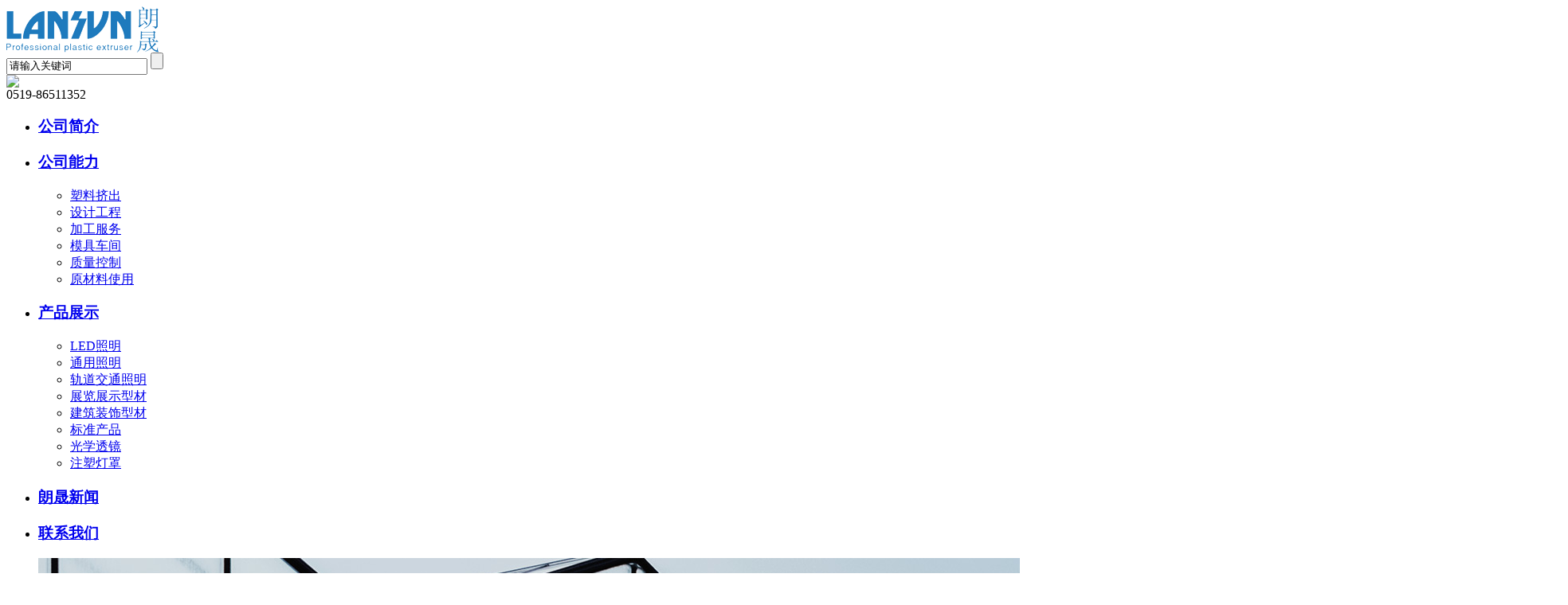

--- FILE ---
content_type: text/html; charset=utf-8
request_url: http://www.lansunprofile.com/products/504.html
body_size: 3404
content:
<!DOCTYPE html PUBLIC "-//W3C//DTD XHTML 1.0 Transitional//EN" "http://www.w3.org/TR/xhtml1/DTD/xhtml1-transitional.dtd">
<html xmlns="http://www.w3.org/1999/xhtml">
<head>
<meta http-equiv="X-UA-Compatible" content="IE=EmulateIE8" />
<meta http-equiv="Content-Type" content="text/html; charset=utf-8" />

<title>注塑灯罩 - 注塑灯罩 - 朗晟塑业</title>
<meta name="keywords" content="注塑灯罩" />
<meta name="description" content="" />
<link href="/templates/main/css/Common.css" rel="stylesheet" type="text/css" /> 
<link href="/scripts/artdialog/ui-dialog.css"  type="text/css" rel="stylesheet" />
<script type="text/javascript" src="/scripts/jquery/jquery-1.11.1.min.js"></script>
<script type="text/javascript" src="/templates/main/js/jquery.SuperSlide.js"></script>
<script type="text/javascript" src="/templates/main/js/index.js"></script>
<script type="text/javascript" src="/scripts/jquery/jquery.form.min.js"></script>
<script type="text/javascript" src="/scripts/jquery/Validform_v5.3.2_min.js"></script>
<script type="text/javascript" src="/scripts/artdialog/dialog-plus-min.js"></script>
<script type="text/javascript" src="/templates/main/js/common.js"></script>  
<script type="text/javascript" src="/templates/main/js/jquery.imgscroll.min.js"></script>
 
<script type="text/javascript" src="/templates/main/js/fancybox/jquery.fancybox.js"></script> 
<link type="text/css" href="/templates/main/js/fancybox/jquery.fancybox.css" rel="stylesheet" media="screen" />  
</head>
<body>
<!-- head -->
<div class="head">
  <div class="inns logos">
    <!-- logo -->
    <div class="logo fl oh"> 
      <a href="http://www.lansunprofile.com/" title="朗晟塑业">
        <img src="/upload/20190305/201903050913114816.png" class="fl">
      </a>
    </div>
    
    <div class="fr sou_r">
      <a href="javascript:void(0)"><div class="sou"></div></a>
      <div class="sea">
        <input id="keywords" class="sousuo1" type="text" onblur="if(this.value=='') this.value='请输入关键词';" onfocus="if(this.value=='请输入关键词') this.value='';" value="请输入关键词" onkeypress="if (event.keyCode == 13) SearchForm('http://www.lansunprofile.com/search.html');"/>
        <input class="sousuo" type="button" onclick="JavaScript:SearchForm('http://www.lansunprofile.com/search.html');" />
      </div>
    </div>

    <div class="en fr"><a href="http://en.lansunprofile.com/" target="_blank"  rel="nofollow"><img src="/templates/main/images/en.png"></a></div>
    <div class="tel fr">0519-86511352</div>
                                
    <div class="navBar fr">
      <ul class="nav clearfix">
        <li class="m">
          <h3><a href="http://www.lansunprofile.com/abouts/profile.html" class="xialaguang">公司简介</a></h3>
          <ul class="sub">
           <!--分类资讯-->  
              
           <!--分类资讯-->  
          </ul>
        </li>

        <li class="m n">
          <h3><a href="http://www.lansunprofile.com/projects/22/" class="xialaguang">公司能力</a></h3>
          <ul class="sub">
               <!--分类资讯-->
              
              <li><a href="http://www.lansunprofile.com/projects/22/">塑料挤出</a></li>
              
              <li><a href="http://www.lansunprofile.com/projects/23/">设计工程</a></li>
              
              <li><a href="http://www.lansunprofile.com/projects/24/">加工服务</a></li>
              
              <li><a href="http://www.lansunprofile.com/projects/25/">模具车间</a></li>
              
              <li><a href="http://www.lansunprofile.com/projects/142/">质量控制</a></li>
              
              <li><a href="http://www.lansunprofile.com/projects/143/">原材料使用</a></li>
              
              <!--分类资讯--> 
          </ul>
        </li>

        <li class="m">
          <h3><a href="http://www.lansunprofile.com/products/" class="xialaguang">产品展示</a></h3>
          <ul class="sub">
           <!--分类资讯-->  
              
              <li><a href="http://www.lansunprofile.com/products/108/">LED照明</a></li>
              
              <li><a href="http://www.lansunprofile.com/products/144/">通用照明</a></li>
              
              <li><a href="http://www.lansunprofile.com/products/109/">轨道交通照明</a></li>
              
              <li><a href="http://www.lansunprofile.com/products/110/">展览展示型材</a></li>
              
              <li><a href="http://www.lansunprofile.com/products/139/">建筑装饰型材</a></li>
              
              <li><a href="http://www.lansunprofile.com/products/141/">标准产品</a></li>
              
              <li><a href="http://www.lansunprofile.com/products/145/">光学透镜</a></li>
              
              <li><a href="http://www.lansunprofile.com/products/146/">注塑灯罩</a></li>
              
           <!--分类资讯-->  
          </ul>
        </li>

        <li class="m">
          <h3><a href="http://www.lansunprofile.com/news/" class="xialaguang">朗晟新闻</a></h3>
          <ul class="sub">
           <!--分类资讯-->  
              
           <!--分类资讯-->  
          </ul>
        </li>

        <li class="m">
          <h3><a href="http://www.lansunprofile.com/services/contact.html" class="xialaguang">联系我们</a></h3>
        </li>
      </ul>
    </div>
  </div>
</div>
<script type="text/javascript">
     function SearchForm(send_url) { 
        var reg=/^[\w\u4e00-\u9fa5\s*-]+$/;
         var SearchKey = $("#keywords").val();
         if (SearchKey != ""&&SearchKey!="请输入关键词") {
             if (reg.test(SearchKey)){
                 window.location.href = send_url + "?keyword=" +SearchKey;
             }else{
                 alert("关键词请勿包含非法字符!");
             }
         }
         else { alert("请输入查询关键词!"); }
     }
     $(function(){
  $(".sou").click(function(){
  $(".sea").toggle(600);
});
});
</script>  
<!-- banner -->
<div class="banner1">
  <ul class="banner_ul1">
    
    <li> 
        
      <a  href="" title="inner-1" target="_blank" rel="nofollow"><img  src="/upload/20190305/201903051352298291.jpg" alt="inner-1"/></a>
        
    </li>
    
    <li> 
        
      <a  href="" title="inner-2" target="_blank" rel="nofollow"><img  src="/upload/20190307/201903071503314824.jpg" alt="inner-2"/></a>
        
    </li>
    
    <li> 
        
      <a  href="" title="inner-3" target="_blank" rel="nofollow"><img  src="/upload/20190307/201903071503426474.jpg" alt="inner-3"/></a>
        
    </li>
    
    <li> 
        
      <a  href="" title="inner-4" target="_blank" rel="nofollow"><img  src="/upload/20190308/201903081652018828.jpg" alt="inner-4"/></a>
        
    </li>
     
  </ul>
  <div class="num1">
      <ul></ul>
  </div>
</div>
<div class=" clear"></div>
<div class="nei_l">
      
      <p><span>当前位置：</span><a href="http://www.lansunprofile.com/">网站首页</a> &gt; <a href="http://www.lansunprofile.com/products/">产品中心</a> &gt; <a href="http://www.lansunprofile.com/products/146/">注塑灯罩</a> &gt; <a href="http://www.lansunprofile.com/products/504.html">注塑灯罩</a> </p>
    </div>
<!-- left -->
<div class="inn mt20">
<div class="lm tal">
<a href="http://www.lansunprofile.com/products/">
<div>产品展示</div>
</a>
<ul class="lma">  
       <!--分类资讯-->
       
       <li class="dir108"><a href="http://www.lansunprofile.com/products/108/" >LED照明</a></li>
       
       <li class="dir144"><a href="http://www.lansunprofile.com/products/144/" >通用照明</a></li>
       
       <li class="dir109"><a href="http://www.lansunprofile.com/products/109/" >轨道交通照明</a></li>
       
       <li class="dir110"><a href="http://www.lansunprofile.com/products/110/" >展览展示型材</a></li>
       
       <li class="dir139"><a href="http://www.lansunprofile.com/products/139/" >建筑装饰型材</a></li>
       
       <li class="dir141"><a href="http://www.lansunprofile.com/products/141/" >标准产品</a></li>
       
       <li class="dir145"><a href="http://www.lansunprofile.com/products/145/" >光学透镜</a></li>
       
       <li class="dir146"><a href="http://www.lansunprofile.com/products/146/" >注塑灯罩</a></li>
      
      <!--分类资讯-->  
</ul> 
<script>
$(".dir504").addClass("curs");
</script>
 
</div>      
<!--neirong-->
<div class="cont">
  <div class="maintest">
    <div class="zntit_con zntit_con1"><div style="text-align:center;">
	<img src="/upload/20191112/201911121314287159.jpg" alt="" /><br />
</div></div>
    <div class="FastMove">
        <div class="Prev"> <b>上一条：</b><a href="http://www.lansunprofile.com/products/503.html" title="注塑灯罩">注塑灯罩</a> </div>
        <div class="Next"> <b>下一条：</b><a href="http://www.lansunprofile.com/products/505.html" title="注塑灯罩">注塑灯罩</a> </div>
    </div>
  </div>
</div>
<div class="clear"></div>

</div>
<div class="clear"></div>    
<!--foot-->
<div class="footbg clfa hv">
  <div class="oh foot_t inn">
    <p>                         
      <span class="foot_span1">Copyright &copy; 2019 常州朗晟塑业有限公司[官网] <a href="https://beian.miit.gov.cn/" target="_blank" rel="nofollow">苏ICP备10230853号</a> </span>
      <span class="span2">技术支持：<a href="https://www.jsdongwang.com/" target="_blank" rel="nofollow">江苏东网科技</a></span>
      <span><a href="/admin/index.aspx" target="_blank" rel="nofollow">[管理后台]</a> <script type="text/javascript" src="https://s4.cnzz.com/z_stat.php?id=3846395&web_id=3846395"></script> 
      <div style=" width:80px; margin:0 auto;"></div></span>
    </p>
  </div>
</div> 
<a href="#0" class="cd-top" rel="nofollow">Top</a> 

  
</body>
</html> <!--页面总耗时：612.2437--><!--准备耗时：533.7291--><!--执行耗时：78.5146-->